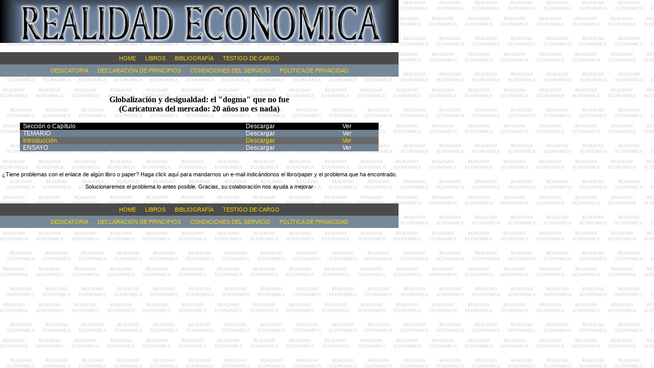

--- FILE ---
content_type: text/html; charset=UTF-8
request_url: https://www.realidadeconomica.com/libro0017.php
body_size: 2047
content:
<!DOCTYPE HTML PUBLIC "-//W3C//DTD HTML 4.01 Transitional//EN"><html lang="es"><head><title>�ndice del Libro17</title><link rel="stylesheet" type="text/css" href="plants/libros.css">
<meta name="title" content="">
<meta name="description" content="El economista Ricardo Lomoro publica en Internet sus ensayos como aporte al debate de ideas 
acerca de: Globalizaci�n Econ�mica - Contestaci�n a la teolog�a de mercado - problemas globales, soluciones pendientes - Antiglobalizaci�n - El fin de la e-voluci�n? - Los da�os ocultos del librecambio - Latinoam�rica: los pasos perdidos -Recreaci�n de debates virtuales entre cl�sicos de la econom�a.....
La finalidad de estos ensayos -planteados desde una �ptica 'pol�ticamente incorrecta'- es: desafiar el 'pensamiento �nico', negar -si ello no lo es por su propia definici�n- el 'pensamiento cero', recrear espacios de an�lisis, cr�tica, discusi�n, disenso; plantear nuevas propuestas, alternativas contra corriente; siempre desde la �ptica humanista.">
<meta name="keywords" content="globalizaci�n, econom�a de mercado , librecambio, an�lisis econ�mico, cr�tica econ�mica, pol�ticamente incorrecto, antiglobalizaci�n, privatizaci�n, desregulaci�n, aument�, descendi�, baj�, cay�, %, m�ximo hist�rico, m�nimo, subi�, competencia, medio ambiente, problemas sociales, salarios, subidas, bajadas, precios, suba, baja, caos, ricos, pobres, justicia, equilibrio, desequilibrio, monetario, monedas, dinero, billete, pagar, deber, cobrar, haber, contable, pobreza, riqueza, explotaci�n, liberalizaci�n, d�lar, euro, cheque, globalizacion, economia de mercado, analisis economico, critica economica, politicamente incorrecto, antiglobalizacion, capitalismo global, privatizacion, desregulacion, explotacion, liberalizacion, dolar, aumento, descenso, FMI, ALCA, F.M.I., A.L.C.A., $, soluciones a la crisis">
<meta name="author" content="www.gecano.com">
<meta name="owner" content="gecanoes@yahoo.es">
<meta name="copyright" content="nov-2003">
<meta http-equiv="charset" content="iso-8859-1">
<meta http-equiv="content-language" content="spanish">
<meta name="resource-type" content="homepage">
<meta name="rating" content="general">
<meta name="robots" content="all">
<meta name="revisit-after" content="6 months">
<script type="text/javascript" src="js/fichas.js"></script></head><body background="imgs/fondo.jpg"><table border="0" cellspacing="0" cellpadding="0" width="100%"><tr><td class="fondobarras" align="center"><a href="http://www.realidadeconomica.com"><img src="imgs/cabecera.jpg" alt="http://www.realidadeconomica.com" border="0"></a></td></tr></table><br><table border="0" cellspacing="0" cellpadding="0" width="100%"><tr><td class="fondobarras"><table border="0" cellspacing="3" cellpadding="0" align="center"><tr><td class="fondobarras"><a href="index.php" class="enlacep">HOME</a></td><td class="fondobarras">&nbsp; &nbsp;</td><td class="fondobarras"><a href="indexlibros.php" class="enlacep">LIBROS</a></td><td class="fondobarras">&nbsp; &nbsp;</td><td class="fondobarras"><a href="biblio.php?sec=0" class="enlacep">BIBLIOGRAF&Iacute;A</a></td><td class="fondobarras">&nbsp; &nbsp;</td><td class="fondobarras"><a href="papers.php" class="enlacep">TESTIGO DE CARGO</a></td></tr></table></td></tr><tr><td class="fondobarrasb"><table border="0" cellspacing="3" cellpadding="0" align="center"><tr><td class="fondobarrasb"><a href="dedicado.php" class="enlacep">DEDICATORIA</a></td><td class="fondobarrasb">&nbsp; &nbsp;</td><td class="fondobarrasb"><a href="declaracion.php" class="enlacep">DECLARACI&Oacute;N DE PRINCIPIOS</a></td><td class="fondobarrasb">&nbsp; &nbsp;</td><td class="fondobarrasb"><a href="condic.php" class="enlacep">CONDICIONES DEL SERVICIO</a></td><td class="fondobarrasb">&nbsp; &nbsp;</td><td class="fondobarrasb"><a href="policy.php" class="enlacep">POL&Iacute;TICA DE PRIVACIDAD</a></td></tr></table></td></tr></table><br><br><div align="center"><b>Globalización y desigualdad: el &quot;dogma&quot; que no fue<br>(Caricaturas del mercado: 20 a&ntilde;os no es nada)</b></div><br><table border="0" cellspacing="0" cellpadding="0" align="center" width="90%"><tr><td class="cab">&nbsp; Secci&oacute;n o Cap&iacute;tulo</td><td class="cab" align="center" nowrap>Descargar</td><td class="cab" align="center" nowrap>&nbsp; Ver &nbsp; &nbsp;</td></tr><tr><td class="fila1"> &nbsp; TEMARIO</td><td class="fila1" align="center" nowrap><a href="libro17/L17_sc_T.zip" class="fila1" style="text-decoration:none">&nbsp; Descargar</a> &nbsp;</td><td class="fila1" align="center" nowrap>&nbsp; <a href="javascript:IrA('libro17/L17_sc_T.doc','ventana1',540,750,570,750,0,0,'yes','yes','yes','yes','yes','yes','yes','yes','no','no')" class="fila1" style="text-decoration:none">Ver</a> &nbsp; &nbsp;</td></tr><tr><td class="fila0"> &nbsp; Introducci&oacute;n</td><td class="fila0" align="center" nowrap><a href="libro17/L17_sc_I.zip" class="fila0" style="text-decoration:none">&nbsp; Descargar</a> &nbsp;</td><td class="fila0" align="center" nowrap>&nbsp; <a href="javascript:IrA('libro17/L17_sc_I.doc','ventana2',540,750,570,750,0,0,'yes','yes','yes','yes','yes','yes','yes','yes','no','no')" class="fila0" style="text-decoration:none">Ver</a> &nbsp; &nbsp;</td></tr><tr><td class="fila1"> &nbsp; ENSAYO</td><td class="fila1" align="center" nowrap><a href="libro17/L17_sc_E.zip" class="fila1" style="text-decoration:none">&nbsp; Descargar</a> &nbsp;</td><td class="fila1" align="center" nowrap>&nbsp; <a href="javascript:IrA('libro17/L17_sc_E.doc','ventana3',540,750,570,750,0,0,'yes','yes','yes','yes','yes','yes','yes','yes','no','no')" class="fila1" style="text-decoration:none">Ver</a> &nbsp; &nbsp;</td></tr></table><br><br><table border="0" align="center"><tr><td class="txtEnlace"><div align="center"><a href="mailto:mantenimiento@realidadeconomica.com" class="enlace">&iquest;Tiene problemas con el enlace de alg&uacute;n libro o paper? Haga click aqu&iacute; para mandarnos un e-mail indic&aacute;ndonos el libro/paper y el problema que ha encontrado.</a><br><br>Solucionaremos el problema lo antes posible. Gracias, su colaboraci&oacute;n nos ayuda a mejorar</div><br>&nbsp;</td></tr></table><table border="0" cellspacing="0" cellpadding="0" width="100%"><tr><td class="fondobarras"><table border="0" cellspacing="3" cellpadding="0" align="center"><tr><td class="fondobarras"><a href="index.php" class="enlacep">HOME</a></td><td class="fondobarras">&nbsp; &nbsp;</td><td class="fondobarras"><a href="indexlibros.php" class="enlacep">LIBROS</a></td><td class="fondobarras">&nbsp; &nbsp;</td><td class="fondobarras"><a href="biblio.php?sec=0" class="enlacep">BIBLIOGRAF&Iacute;A</a></td><td class="fondobarras">&nbsp; &nbsp;</td><td class="fondobarras"><a href="papers.php" class="enlacep">TESTIGO DE CARGO</a></td></tr></table></td></tr><tr><td class="fondobarrasb"><table border="0" cellspacing="3" cellpadding="0" align="center"><tr><td class="fondobarrasb"><a href="dedicado.php" class="enlacep">DEDICATORIA</a></td><td class="fondobarrasb">&nbsp; &nbsp;</td><td class="fondobarrasb"><a href="declaracion.php" class="enlacep">DECLARACI&Oacute;N DE PRINCIPIOS</a></td><td class="fondobarrasb">&nbsp; &nbsp;</td><td class="fondobarrasb"><a href="condic.php" class="enlacep">CONDICIONES DEL SERVICIO</a></td><td class="fondobarrasb">&nbsp; &nbsp;</td><td class="fondobarrasb"><a href="policy.php" class="enlacep">POL&Iacute;TICA DE PRIVACIDAD</a></td></tr></table></td></tr></table>
</body></html>

--- FILE ---
content_type: text/css
request_url: https://www.realidadeconomica.com/plants/libros.css
body_size: 480
content:
body{position:absolute;top:0pt;left:0pt;margin-left:0;margin-top:0;scrollbar-face-color:#cbd3dc;scrollbar-highlight-color: #decfcf;scrollbar-shadow-color: #d9d1c8;scrollbar-3dlight-color: #123456;scrollbar-arrow-color: #ffffff;scrollbar-track-color: #f3f3f3;scrollbar-darkshadow-color: #d9d1c8}

.cab{background-color:#000000;color:#ffffff;font-size:12px;font-family:Arial, sans-serif}
.fila0{background-color:#696969;color:#ffd700;font-size:12px;font-family:Arial, sans-serif}
.fila1{background-color:#708090;color:#ffffff;font-size:12px;font-family:Arial, sans-serif}
.fila2{background-color:#123456;color:red;font-size:12px;font-family:Arial, sans-serif}
.fila3{background-color:#002222;color:#ffffff;font-size:12px;font-family:Arial, sans-serif}
.fila4{background-color:#abcdef;color:#000000;font-size:12px;font-family:Arial, sans-serif}
.txtEnlace{font-family:Arial, sans-serif;font-size:11px;color:black}

.enlace0:link{font-family:Arial, sans-serif;font-size:11px;color:yellow;text-decoration:none}
.enlace0:active{font-family:Arial, sans-serif;font-size:11px;color:yellow;text-decoration:none}
.enlace0:visited{font-family:Arial,sans-serif;font-size:11px;color:yellow;text-decoration:none}
.enlace0:hover{font-family:Arial, sans-serif;font-size:11px;color:yellow;text-decoration:underline}

.enlace:link{font-family:Arial, sans-serif;font-size:11px;color:black;text-decoration:none}
.enlace:active{font-family:Arial, sans-serif;font-size:11px;color:black;text-decoration:none}
.enlace:visited{font-family:Arial,sans-serif;font-size:11px;color:black;text-decoration:none}
.enlace:hover{font-family:Arial, sans-serif;font-size:11px;color:black;text-decoration:none}

.enlacep:link{font-family:Arial, sans-serif;font-size:11px;color:#ffd700;text-decoration:none}
.enlacep:active{font-family:Arial, sans-serif;font-size:11px;color:#ffd700;text-decoration:none}
.enlacep:visited{font-family:Arial,sans-serif;font-size:11px;color:#ffd700;text-decoration:none}
.enlacep:hover{font-family:Arial, sans-serif;font-size:11px;color:#ffd700;text-decoration:none}

.fondobarras{background-color:#4b4b4b}
.fondobarrasb{background-color:#778899}
.present{color:#000000;font-size:14px;font-family:Times New Roman, serif}

/*Pol�tica de Privacidad y Condiciones del servicio*/
.tituloserv{font-family:Times New Roman, serif;font-size:12px;font-weight:bold;color:#000000}
.textoserv{font-family:Arial, sans-serif;font-size:11px;color:#000000}
.textoservesp{font-family:Times New Roman, sans-serif;font-size:13px;color:#000000}

/*Bibliograf�a*/
.fondobarrasbiblio{background-color:#123456}


--- FILE ---
content_type: application/javascript
request_url: https://www.realidadeconomica.com/js/fichas.js
body_size: 403
content:
<!--
//***********************************************************************************
//Aviso del autor: Este fichero y todos sus componentes NO son Freeware
//Por lo tanto NO pueden ser copiados o reproducidos en forma total o parcial sin la
//autorizaci�n expresa del autor.
//Para pedir informaci�n visite www.gecano.com
//***********************************************************************************

function IrA(URL,nombre,alto,ancho,altoext,anchoext,izqda,arriba,barras,ontop,tools,locat,dirs,bestado,menub,resize,zlock)
{
OpcionesVentana="'"+URL+"','"+nombre+"','name="+nombre+',url='+URL+',width='+ancho;
OpcionesVentana+=',height='+alto+',outerwidth='+anchoext+',outerheight='+altoext;
OpcionesVentana+=',left='+izqda+',top='+arriba+',scrollbars='+barras;
OpcionesVentana+=',alwaysraised='+ontop+',toolbar='+tools+',location='+locat;
OpcionesVentana+=',directories='+dirs+',status='+bestado+',menubar='+menub;
OpcionesVentana+=',resizable='+resize+',z-lock='+zlock+"'";
OpcionesVentana="window.open("+OpcionesVentana+")";
MiVentana=eval(OpcionesVentana);
}
// -->